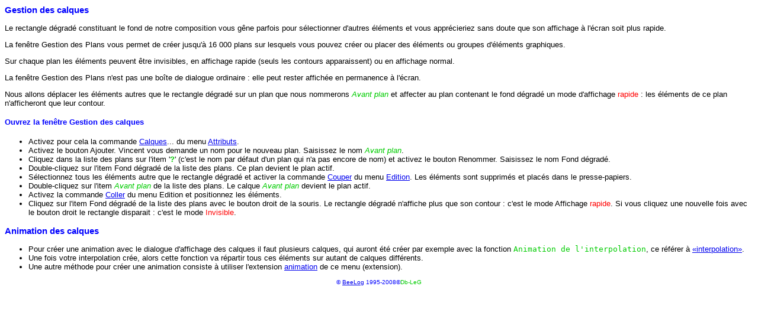

--- FILE ---
content_type: text/html
request_url: https://denisdraw.com/chm6/u_gestion_plan.htm
body_size: 1309
content:
<html><head><title>Utilisation,</title></head>
<body>
<font face="arial" size="2">
<h3><font color="blue">Gestion des calques</font></h3>
<p>Le rectangle d�grad� constituant le fond de  notre composition vous g�ne parfois pour s�lectionner d'autres �l�ments et vous appr�cieriez sans doute que son affichage � l'�cran soit plus rapide.
<p>La fen�tre Gestion des Plans vous permet de cr�er jusqu'� 16 000 plans sur lesquels vous pouvez cr�er ou placer des �l�ments ou groupes d'�l�ments graphiques.
<p>Sur chaque plan les �l�ments peuvent �tre invisibles, en affichage rapide (seuls les contours apparaissent) ou en affichage normal.
<p>La fen�tre Gestion des Plans n'est pas une bo�te de dialogue ordinaire : elle peut rester affich�e en permanence � l'�cran.
<p>Nous allons d�placer les �l�ments autres que le rectangle d�grad�  sur un plan que nous nommerons <font color="#00CC00"><i>Avant plan</i></font> et affecter au plan contenant le fond d�grad� un mode d'affichage <font color="red">rapide</font> : les �l�ments de ce plan n'afficheront que leur contour.
<h4><font color="blue">Ouvrez la fen�tre Gestion des calques</font></h4>
<ul>
	<li>Activez pour cela la commande <a href="ma_plans.htm">Calques</a>... du menu <a href="ma.htm">Attributs</a>.
	<li>Activez le bouton Ajouter. Vincent vous demande un nom pour le nouveau plan. Saisissez le nom <font color="#00CC00"><i>Avant plan</i></font>.
	<li>Cliquez dans la liste des plans sur l'item '<font color="#00CC00"><b>?</b></font>' (c'est le nom par d�faut d'un  plan qui n'a pas encore de nom) et activez le bouton Renommer. Saisissez le nom Fond d�grad�.
	<li>Double-cliquez sur l'item Fond d�grad� de la liste des plans. Ce plan devient le plan actif.
	<li>S�lectionnez tous les �l�ments autre que le rectangle d�grad� et activer la commande <a href="me_couper.htm">Couper</a> du menu <a href="me.htm">Edition</a>. Les �l�ments sont supprim�s et plac�s dans le presse-papiers.
	<li>Double-cliquez sur l'item <font color="#00CC00"><i>Avant plan</i></font> de la liste des plans. Le calque <font color="#00CC00"><i>Avant plan</i></font> devient le plan actif.
	<li>Activez la commande <a href="me_coller.htm">Coller</a> du menu Edition et positionnez les �l�ments.
	<li>Cliquez sur l'item Fond d�grad� de la liste des plans avec le bouton droit de la souris. Le rectangle d�grad� n'affiche plus que son contour : c'est le mode Affichage <font color="red">rapide</font>. Si vous cliquez une nouvelle fois avec le bouton droit le rectangle disparait : c'est le mode <font color="red">Invisible</font>.
</ul>
<h3><Font color="blue">Animation des calques</font></h3>
	<ul>
		<li>Pour cr�er une animation avec le dialogue d'affichage des calques il faut plusieurs calques,
			qui auront �t� cr�er par exemple avec la fonction
				<code><font color="#00CC00" size="3">Animation de l'interpolation</font></code>,
					ce r�f�rer � <a href="dialinter.htm">&laquo;interpolation&raquo;</a>.
		<li>Une fois votre interpolation cr�e, alors cette fonction va r�partir tous ces �l�ments sur autant de calques diff�rents.
		<li>Une autre m�thode pour cr�er une animation consiste � utiliser l'extension <a href="animation.htm">animation</a> de ce menu (extension).
	</ul>
<center><font size=1" color="blue">&copy;  <font color="red"><a href="https://denisdraw.com/chm6/cadre.htm">BeeLog<!-- - db--></a></font> 1995-2008&copy;</font><font color="#00CC00" size="1">Db-LeG</font></center>
</font>
</body>
</html>


